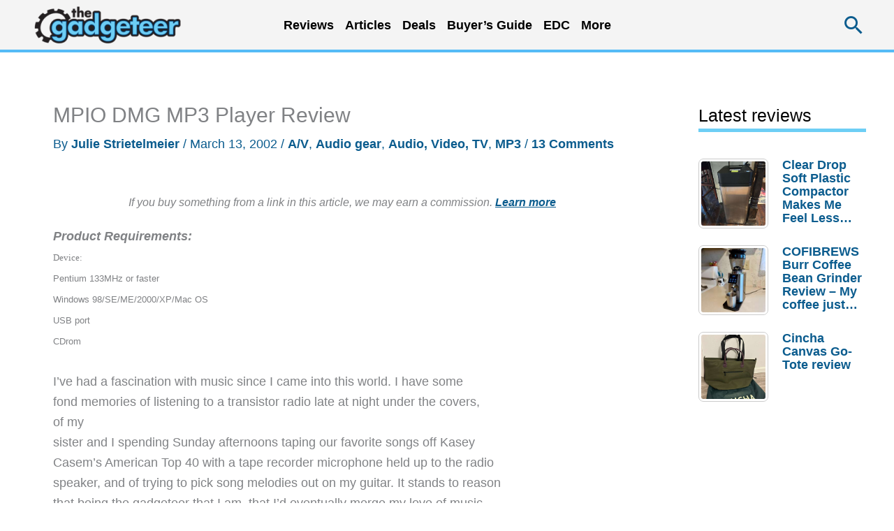

--- FILE ---
content_type: text/html; charset=utf-8
request_url: https://www.google.com/recaptcha/api2/aframe
body_size: 268
content:
<!DOCTYPE HTML><html><head><meta http-equiv="content-type" content="text/html; charset=UTF-8"></head><body><script nonce="U5ggx7DUEg-AbjIxvm4dIg">/** Anti-fraud and anti-abuse applications only. See google.com/recaptcha */ try{var clients={'sodar':'https://pagead2.googlesyndication.com/pagead/sodar?'};window.addEventListener("message",function(a){try{if(a.source===window.parent){var b=JSON.parse(a.data);var c=clients[b['id']];if(c){var d=document.createElement('img');d.src=c+b['params']+'&rc='+(localStorage.getItem("rc::a")?sessionStorage.getItem("rc::b"):"");window.document.body.appendChild(d);sessionStorage.setItem("rc::e",parseInt(sessionStorage.getItem("rc::e")||0)+1);localStorage.setItem("rc::h",'1769317068811');}}}catch(b){}});window.parent.postMessage("_grecaptcha_ready", "*");}catch(b){}</script></body></html>

--- FILE ---
content_type: text/html; charset=UTF-8
request_url: https://the-gadgeteer.com/wp-admin/admin-ajax.php
body_size: -393
content:
{"5":["2197961","5","0","2026-01-24","12370","0"]}